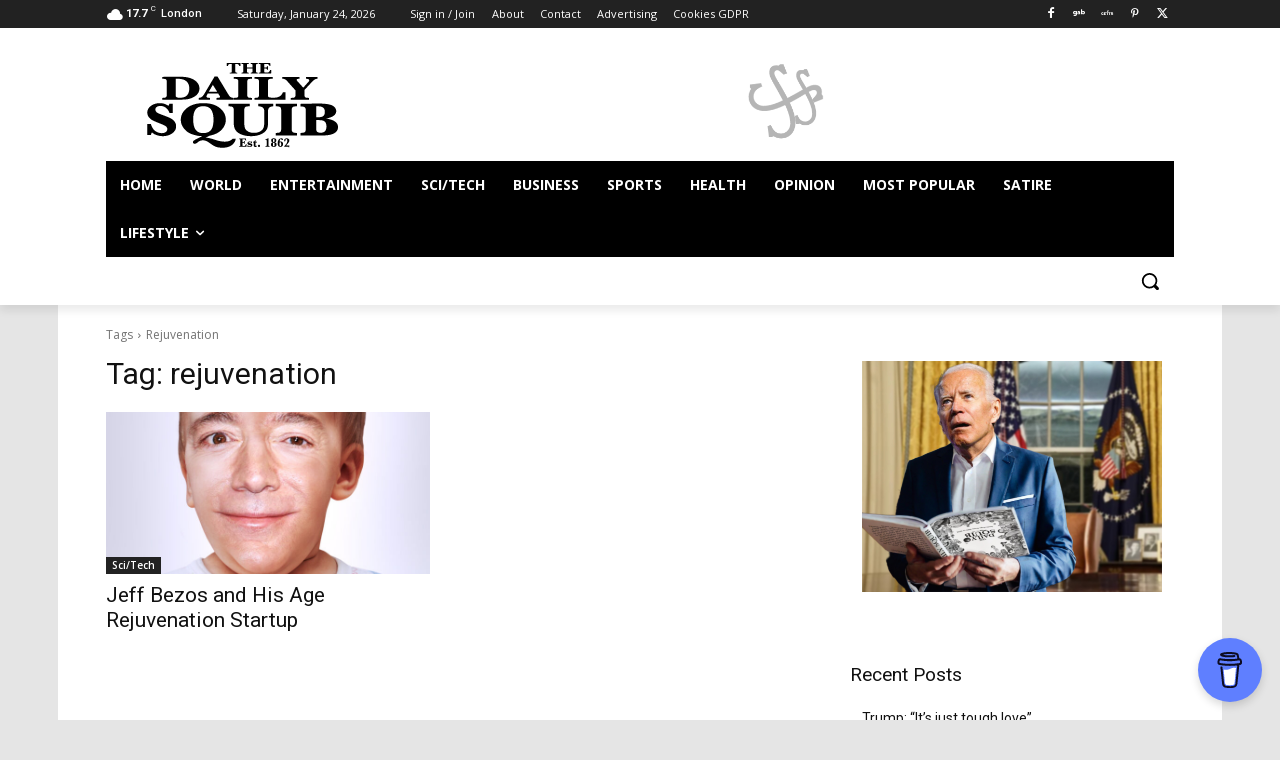

--- FILE ---
content_type: text/html; charset=utf-8
request_url: https://www.google.com/recaptcha/api2/aframe
body_size: 265
content:
<!DOCTYPE HTML><html><head><meta http-equiv="content-type" content="text/html; charset=UTF-8"></head><body><script nonce="oJausGP1giVBtpsR4lE3gw">/** Anti-fraud and anti-abuse applications only. See google.com/recaptcha */ try{var clients={'sodar':'https://pagead2.googlesyndication.com/pagead/sodar?'};window.addEventListener("message",function(a){try{if(a.source===window.parent){var b=JSON.parse(a.data);var c=clients[b['id']];if(c){var d=document.createElement('img');d.src=c+b['params']+'&rc='+(localStorage.getItem("rc::a")?sessionStorage.getItem("rc::b"):"");window.document.body.appendChild(d);sessionStorage.setItem("rc::e",parseInt(sessionStorage.getItem("rc::e")||0)+1);localStorage.setItem("rc::h",'1769275866902');}}}catch(b){}});window.parent.postMessage("_grecaptcha_ready", "*");}catch(b){}</script></body></html>